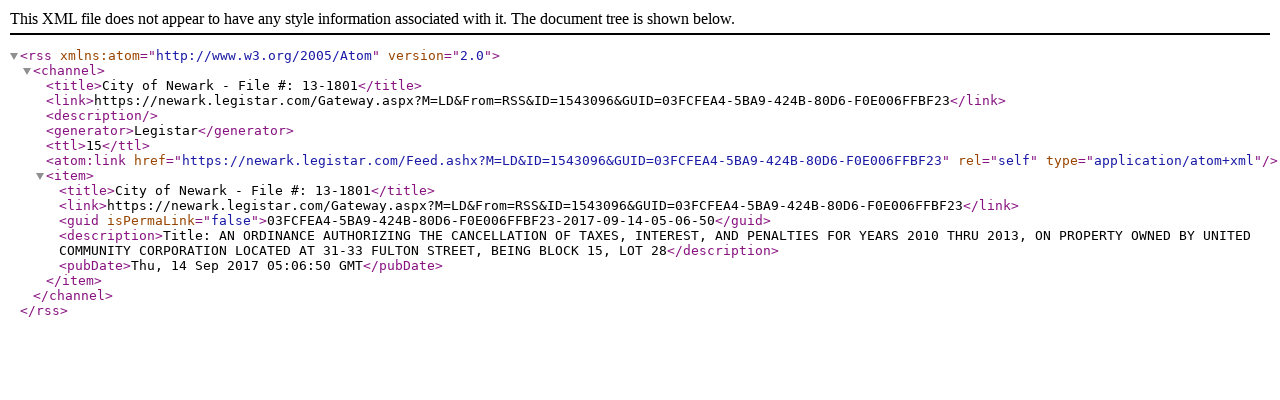

--- FILE ---
content_type: text/xml; charset=utf-8
request_url: https://newark.legistar.com/Feed.ashx?M=LD&amp;ID=1543096&amp;GUID=03FCFEA4-5BA9-424B-80D6-F0E006FFBF23
body_size: 790
content:
<?xml version="1.0" encoding="utf-8"?><rss version="2.0" xmlns:atom="http://www.w3.org/2005/Atom"><channel><title>City of Newark - File #: 13-1801</title><link>https://newark.legistar.com/Gateway.aspx?M=LD&amp;From=RSS&amp;ID=1543096&amp;GUID=03FCFEA4-5BA9-424B-80D6-F0E006FFBF23</link><description /><generator>Legistar</generator><ttl>15</ttl><atom:link href="https://newark.legistar.com/Feed.ashx?M=LD&amp;ID=1543096&amp;GUID=03FCFEA4-5BA9-424B-80D6-F0E006FFBF23" rel="self" type="application/atom+xml" /><item><title>City of Newark - File #: 13-1801</title><link>https://newark.legistar.com/Gateway.aspx?M=LD&amp;From=RSS&amp;ID=1543096&amp;GUID=03FCFEA4-5BA9-424B-80D6-F0E006FFBF23</link><guid isPermaLink="false">03FCFEA4-5BA9-424B-80D6-F0E006FFBF23-2017-09-14-05-06-50</guid><description>Title: AN ORDINANCE AUTHORIZING THE CANCELLATION OF TAXES, INTEREST,  AND PENALTIES FOR YEARS 2010 THRU 2013, ON PROPERTY OWNED BY UNITED COMMUNITY CORPORATION LOCATED AT 31-33 FULTON STREET, BEING BLOCK 15, LOT 28</description><pubDate>Thu, 14 Sep 2017 05:06:50 GMT</pubDate></item></channel></rss>